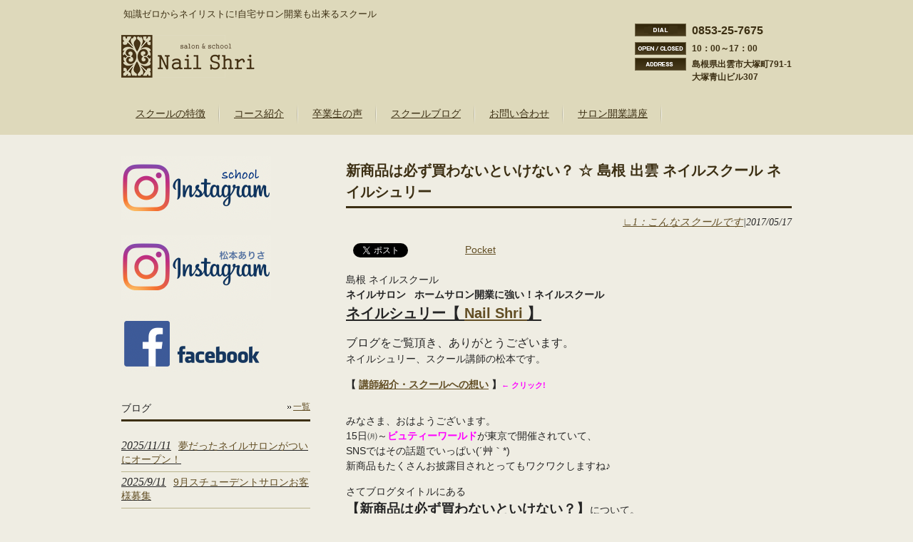

--- FILE ---
content_type: text/html; charset=UTF-8
request_url: https://nailshri.com/blogs/%E6%96%B0%E5%95%86%E5%93%81%E3%81%AF%E5%BF%85%E3%81%9A%E8%B2%B7%E3%82%8F%E3%81%AA%E3%81%84%E3%81%A8%E3%81%84%E3%81%91%E3%81%AA%E3%81%84%EF%BC%9F-%E2%98%86-%E5%B3%B6%E6%A0%B9-%E5%87%BA%E9%9B%B2/
body_size: 17944
content:


<!DOCTYPE html>
<html lang="ja">
<head>
<meta charset="UTF-8">
<meta name="viewport" content="width=device-width, user-scalable=yes, maximum-scale=1.0, minimum-scale=1.0">
<meta name="description" content="新商品は必ず買わないといけない？ ☆ 島根 出雲 ネイルスクール ネイルシュリー - 知識ゼロからネイリストに!自宅サロン開業も出来るスクール">
<title>新商品は必ず買わないといけない？ ☆ 島根 出雲 ネイルスクール ネイルシュリー | 初心者･未経験でもネイリストになれるスクール / ネイルシュリー / 自宅サロン開業･副業･転職 / 島根・出雲・松江</title>
<link rel="profile" href="http://gmpg.org/xfn/11">
<link rel="stylesheet" type="text/css" media="all" href="https://nailshri.com/wp-content/themes/responsive_029/style.css">
<link rel="pingback" href="https://nailshri.com/xmlrpc.php">
<!--[if lt IE 9]>
<script src="https://nailshri.com/wp-content/themes/responsive_029/js/html5.js"></script>
<script src="https://nailshri.com/wp-content/themes/responsive_029/js/css3-mediaqueries.js"></script>
<![endif]-->
<meta name='robots' content='max-image-preview:large' />
<link rel='dns-prefetch' href='//ajax.googleapis.com' />
<link rel='dns-prefetch' href='//www.googletagmanager.com' />
<link rel="alternate" title="oEmbed (JSON)" type="application/json+oembed" href="https://nailshri.com/wp-json/oembed/1.0/embed?url=https%3A%2F%2Fnailshri.com%2Fblogs%2F%25e6%2596%25b0%25e5%2595%2586%25e5%2593%2581%25e3%2581%25af%25e5%25bf%2585%25e3%2581%259a%25e8%25b2%25b7%25e3%2582%258f%25e3%2581%25aa%25e3%2581%2584%25e3%2581%25a8%25e3%2581%2584%25e3%2581%2591%25e3%2581%25aa%25e3%2581%2584%25ef%25bc%259f-%25e2%2598%2586-%25e5%25b3%25b6%25e6%25a0%25b9-%25e5%2587%25ba%25e9%259b%25b2%2F" />
<link rel="alternate" title="oEmbed (XML)" type="text/xml+oembed" href="https://nailshri.com/wp-json/oembed/1.0/embed?url=https%3A%2F%2Fnailshri.com%2Fblogs%2F%25e6%2596%25b0%25e5%2595%2586%25e5%2593%2581%25e3%2581%25af%25e5%25bf%2585%25e3%2581%259a%25e8%25b2%25b7%25e3%2582%258f%25e3%2581%25aa%25e3%2581%2584%25e3%2581%25a8%25e3%2581%2584%25e3%2581%2591%25e3%2581%25aa%25e3%2581%2584%25ef%25bc%259f-%25e2%2598%2586-%25e5%25b3%25b6%25e6%25a0%25b9-%25e5%2587%25ba%25e9%259b%25b2%2F&#038;format=xml" />
<style id='wp-img-auto-sizes-contain-inline-css' type='text/css'>
img:is([sizes=auto i],[sizes^="auto," i]){contain-intrinsic-size:3000px 1500px}
/*# sourceURL=wp-img-auto-sizes-contain-inline-css */
</style>
<style id='wp-emoji-styles-inline-css' type='text/css'>

	img.wp-smiley, img.emoji {
		display: inline !important;
		border: none !important;
		box-shadow: none !important;
		height: 1em !important;
		width: 1em !important;
		margin: 0 0.07em !important;
		vertical-align: -0.1em !important;
		background: none !important;
		padding: 0 !important;
	}
/*# sourceURL=wp-emoji-styles-inline-css */
</style>
<style id='wp-block-library-inline-css' type='text/css'>
:root{--wp-block-synced-color:#7a00df;--wp-block-synced-color--rgb:122,0,223;--wp-bound-block-color:var(--wp-block-synced-color);--wp-editor-canvas-background:#ddd;--wp-admin-theme-color:#007cba;--wp-admin-theme-color--rgb:0,124,186;--wp-admin-theme-color-darker-10:#006ba1;--wp-admin-theme-color-darker-10--rgb:0,107,160.5;--wp-admin-theme-color-darker-20:#005a87;--wp-admin-theme-color-darker-20--rgb:0,90,135;--wp-admin-border-width-focus:2px}@media (min-resolution:192dpi){:root{--wp-admin-border-width-focus:1.5px}}.wp-element-button{cursor:pointer}:root .has-very-light-gray-background-color{background-color:#eee}:root .has-very-dark-gray-background-color{background-color:#313131}:root .has-very-light-gray-color{color:#eee}:root .has-very-dark-gray-color{color:#313131}:root .has-vivid-green-cyan-to-vivid-cyan-blue-gradient-background{background:linear-gradient(135deg,#00d084,#0693e3)}:root .has-purple-crush-gradient-background{background:linear-gradient(135deg,#34e2e4,#4721fb 50%,#ab1dfe)}:root .has-hazy-dawn-gradient-background{background:linear-gradient(135deg,#faaca8,#dad0ec)}:root .has-subdued-olive-gradient-background{background:linear-gradient(135deg,#fafae1,#67a671)}:root .has-atomic-cream-gradient-background{background:linear-gradient(135deg,#fdd79a,#004a59)}:root .has-nightshade-gradient-background{background:linear-gradient(135deg,#330968,#31cdcf)}:root .has-midnight-gradient-background{background:linear-gradient(135deg,#020381,#2874fc)}:root{--wp--preset--font-size--normal:16px;--wp--preset--font-size--huge:42px}.has-regular-font-size{font-size:1em}.has-larger-font-size{font-size:2.625em}.has-normal-font-size{font-size:var(--wp--preset--font-size--normal)}.has-huge-font-size{font-size:var(--wp--preset--font-size--huge)}.has-text-align-center{text-align:center}.has-text-align-left{text-align:left}.has-text-align-right{text-align:right}.has-fit-text{white-space:nowrap!important}#end-resizable-editor-section{display:none}.aligncenter{clear:both}.items-justified-left{justify-content:flex-start}.items-justified-center{justify-content:center}.items-justified-right{justify-content:flex-end}.items-justified-space-between{justify-content:space-between}.screen-reader-text{border:0;clip-path:inset(50%);height:1px;margin:-1px;overflow:hidden;padding:0;position:absolute;width:1px;word-wrap:normal!important}.screen-reader-text:focus{background-color:#ddd;clip-path:none;color:#444;display:block;font-size:1em;height:auto;left:5px;line-height:normal;padding:15px 23px 14px;text-decoration:none;top:5px;width:auto;z-index:100000}html :where(.has-border-color){border-style:solid}html :where([style*=border-top-color]){border-top-style:solid}html :where([style*=border-right-color]){border-right-style:solid}html :where([style*=border-bottom-color]){border-bottom-style:solid}html :where([style*=border-left-color]){border-left-style:solid}html :where([style*=border-width]){border-style:solid}html :where([style*=border-top-width]){border-top-style:solid}html :where([style*=border-right-width]){border-right-style:solid}html :where([style*=border-bottom-width]){border-bottom-style:solid}html :where([style*=border-left-width]){border-left-style:solid}html :where(img[class*=wp-image-]){height:auto;max-width:100%}:where(figure){margin:0 0 1em}html :where(.is-position-sticky){--wp-admin--admin-bar--position-offset:var(--wp-admin--admin-bar--height,0px)}@media screen and (max-width:600px){html :where(.is-position-sticky){--wp-admin--admin-bar--position-offset:0px}}

/*# sourceURL=wp-block-library-inline-css */
</style><style id='global-styles-inline-css' type='text/css'>
:root{--wp--preset--aspect-ratio--square: 1;--wp--preset--aspect-ratio--4-3: 4/3;--wp--preset--aspect-ratio--3-4: 3/4;--wp--preset--aspect-ratio--3-2: 3/2;--wp--preset--aspect-ratio--2-3: 2/3;--wp--preset--aspect-ratio--16-9: 16/9;--wp--preset--aspect-ratio--9-16: 9/16;--wp--preset--color--black: #000000;--wp--preset--color--cyan-bluish-gray: #abb8c3;--wp--preset--color--white: #ffffff;--wp--preset--color--pale-pink: #f78da7;--wp--preset--color--vivid-red: #cf2e2e;--wp--preset--color--luminous-vivid-orange: #ff6900;--wp--preset--color--luminous-vivid-amber: #fcb900;--wp--preset--color--light-green-cyan: #7bdcb5;--wp--preset--color--vivid-green-cyan: #00d084;--wp--preset--color--pale-cyan-blue: #8ed1fc;--wp--preset--color--vivid-cyan-blue: #0693e3;--wp--preset--color--vivid-purple: #9b51e0;--wp--preset--gradient--vivid-cyan-blue-to-vivid-purple: linear-gradient(135deg,rgb(6,147,227) 0%,rgb(155,81,224) 100%);--wp--preset--gradient--light-green-cyan-to-vivid-green-cyan: linear-gradient(135deg,rgb(122,220,180) 0%,rgb(0,208,130) 100%);--wp--preset--gradient--luminous-vivid-amber-to-luminous-vivid-orange: linear-gradient(135deg,rgb(252,185,0) 0%,rgb(255,105,0) 100%);--wp--preset--gradient--luminous-vivid-orange-to-vivid-red: linear-gradient(135deg,rgb(255,105,0) 0%,rgb(207,46,46) 100%);--wp--preset--gradient--very-light-gray-to-cyan-bluish-gray: linear-gradient(135deg,rgb(238,238,238) 0%,rgb(169,184,195) 100%);--wp--preset--gradient--cool-to-warm-spectrum: linear-gradient(135deg,rgb(74,234,220) 0%,rgb(151,120,209) 20%,rgb(207,42,186) 40%,rgb(238,44,130) 60%,rgb(251,105,98) 80%,rgb(254,248,76) 100%);--wp--preset--gradient--blush-light-purple: linear-gradient(135deg,rgb(255,206,236) 0%,rgb(152,150,240) 100%);--wp--preset--gradient--blush-bordeaux: linear-gradient(135deg,rgb(254,205,165) 0%,rgb(254,45,45) 50%,rgb(107,0,62) 100%);--wp--preset--gradient--luminous-dusk: linear-gradient(135deg,rgb(255,203,112) 0%,rgb(199,81,192) 50%,rgb(65,88,208) 100%);--wp--preset--gradient--pale-ocean: linear-gradient(135deg,rgb(255,245,203) 0%,rgb(182,227,212) 50%,rgb(51,167,181) 100%);--wp--preset--gradient--electric-grass: linear-gradient(135deg,rgb(202,248,128) 0%,rgb(113,206,126) 100%);--wp--preset--gradient--midnight: linear-gradient(135deg,rgb(2,3,129) 0%,rgb(40,116,252) 100%);--wp--preset--font-size--small: 13px;--wp--preset--font-size--medium: 20px;--wp--preset--font-size--large: 36px;--wp--preset--font-size--x-large: 42px;--wp--preset--spacing--20: 0.44rem;--wp--preset--spacing--30: 0.67rem;--wp--preset--spacing--40: 1rem;--wp--preset--spacing--50: 1.5rem;--wp--preset--spacing--60: 2.25rem;--wp--preset--spacing--70: 3.38rem;--wp--preset--spacing--80: 5.06rem;--wp--preset--shadow--natural: 6px 6px 9px rgba(0, 0, 0, 0.2);--wp--preset--shadow--deep: 12px 12px 50px rgba(0, 0, 0, 0.4);--wp--preset--shadow--sharp: 6px 6px 0px rgba(0, 0, 0, 0.2);--wp--preset--shadow--outlined: 6px 6px 0px -3px rgb(255, 255, 255), 6px 6px rgb(0, 0, 0);--wp--preset--shadow--crisp: 6px 6px 0px rgb(0, 0, 0);}:where(.is-layout-flex){gap: 0.5em;}:where(.is-layout-grid){gap: 0.5em;}body .is-layout-flex{display: flex;}.is-layout-flex{flex-wrap: wrap;align-items: center;}.is-layout-flex > :is(*, div){margin: 0;}body .is-layout-grid{display: grid;}.is-layout-grid > :is(*, div){margin: 0;}:where(.wp-block-columns.is-layout-flex){gap: 2em;}:where(.wp-block-columns.is-layout-grid){gap: 2em;}:where(.wp-block-post-template.is-layout-flex){gap: 1.25em;}:where(.wp-block-post-template.is-layout-grid){gap: 1.25em;}.has-black-color{color: var(--wp--preset--color--black) !important;}.has-cyan-bluish-gray-color{color: var(--wp--preset--color--cyan-bluish-gray) !important;}.has-white-color{color: var(--wp--preset--color--white) !important;}.has-pale-pink-color{color: var(--wp--preset--color--pale-pink) !important;}.has-vivid-red-color{color: var(--wp--preset--color--vivid-red) !important;}.has-luminous-vivid-orange-color{color: var(--wp--preset--color--luminous-vivid-orange) !important;}.has-luminous-vivid-amber-color{color: var(--wp--preset--color--luminous-vivid-amber) !important;}.has-light-green-cyan-color{color: var(--wp--preset--color--light-green-cyan) !important;}.has-vivid-green-cyan-color{color: var(--wp--preset--color--vivid-green-cyan) !important;}.has-pale-cyan-blue-color{color: var(--wp--preset--color--pale-cyan-blue) !important;}.has-vivid-cyan-blue-color{color: var(--wp--preset--color--vivid-cyan-blue) !important;}.has-vivid-purple-color{color: var(--wp--preset--color--vivid-purple) !important;}.has-black-background-color{background-color: var(--wp--preset--color--black) !important;}.has-cyan-bluish-gray-background-color{background-color: var(--wp--preset--color--cyan-bluish-gray) !important;}.has-white-background-color{background-color: var(--wp--preset--color--white) !important;}.has-pale-pink-background-color{background-color: var(--wp--preset--color--pale-pink) !important;}.has-vivid-red-background-color{background-color: var(--wp--preset--color--vivid-red) !important;}.has-luminous-vivid-orange-background-color{background-color: var(--wp--preset--color--luminous-vivid-orange) !important;}.has-luminous-vivid-amber-background-color{background-color: var(--wp--preset--color--luminous-vivid-amber) !important;}.has-light-green-cyan-background-color{background-color: var(--wp--preset--color--light-green-cyan) !important;}.has-vivid-green-cyan-background-color{background-color: var(--wp--preset--color--vivid-green-cyan) !important;}.has-pale-cyan-blue-background-color{background-color: var(--wp--preset--color--pale-cyan-blue) !important;}.has-vivid-cyan-blue-background-color{background-color: var(--wp--preset--color--vivid-cyan-blue) !important;}.has-vivid-purple-background-color{background-color: var(--wp--preset--color--vivid-purple) !important;}.has-black-border-color{border-color: var(--wp--preset--color--black) !important;}.has-cyan-bluish-gray-border-color{border-color: var(--wp--preset--color--cyan-bluish-gray) !important;}.has-white-border-color{border-color: var(--wp--preset--color--white) !important;}.has-pale-pink-border-color{border-color: var(--wp--preset--color--pale-pink) !important;}.has-vivid-red-border-color{border-color: var(--wp--preset--color--vivid-red) !important;}.has-luminous-vivid-orange-border-color{border-color: var(--wp--preset--color--luminous-vivid-orange) !important;}.has-luminous-vivid-amber-border-color{border-color: var(--wp--preset--color--luminous-vivid-amber) !important;}.has-light-green-cyan-border-color{border-color: var(--wp--preset--color--light-green-cyan) !important;}.has-vivid-green-cyan-border-color{border-color: var(--wp--preset--color--vivid-green-cyan) !important;}.has-pale-cyan-blue-border-color{border-color: var(--wp--preset--color--pale-cyan-blue) !important;}.has-vivid-cyan-blue-border-color{border-color: var(--wp--preset--color--vivid-cyan-blue) !important;}.has-vivid-purple-border-color{border-color: var(--wp--preset--color--vivid-purple) !important;}.has-vivid-cyan-blue-to-vivid-purple-gradient-background{background: var(--wp--preset--gradient--vivid-cyan-blue-to-vivid-purple) !important;}.has-light-green-cyan-to-vivid-green-cyan-gradient-background{background: var(--wp--preset--gradient--light-green-cyan-to-vivid-green-cyan) !important;}.has-luminous-vivid-amber-to-luminous-vivid-orange-gradient-background{background: var(--wp--preset--gradient--luminous-vivid-amber-to-luminous-vivid-orange) !important;}.has-luminous-vivid-orange-to-vivid-red-gradient-background{background: var(--wp--preset--gradient--luminous-vivid-orange-to-vivid-red) !important;}.has-very-light-gray-to-cyan-bluish-gray-gradient-background{background: var(--wp--preset--gradient--very-light-gray-to-cyan-bluish-gray) !important;}.has-cool-to-warm-spectrum-gradient-background{background: var(--wp--preset--gradient--cool-to-warm-spectrum) !important;}.has-blush-light-purple-gradient-background{background: var(--wp--preset--gradient--blush-light-purple) !important;}.has-blush-bordeaux-gradient-background{background: var(--wp--preset--gradient--blush-bordeaux) !important;}.has-luminous-dusk-gradient-background{background: var(--wp--preset--gradient--luminous-dusk) !important;}.has-pale-ocean-gradient-background{background: var(--wp--preset--gradient--pale-ocean) !important;}.has-electric-grass-gradient-background{background: var(--wp--preset--gradient--electric-grass) !important;}.has-midnight-gradient-background{background: var(--wp--preset--gradient--midnight) !important;}.has-small-font-size{font-size: var(--wp--preset--font-size--small) !important;}.has-medium-font-size{font-size: var(--wp--preset--font-size--medium) !important;}.has-large-font-size{font-size: var(--wp--preset--font-size--large) !important;}.has-x-large-font-size{font-size: var(--wp--preset--font-size--x-large) !important;}
/*# sourceURL=global-styles-inline-css */
</style>

<style id='classic-theme-styles-inline-css' type='text/css'>
/*! This file is auto-generated */
.wp-block-button__link{color:#fff;background-color:#32373c;border-radius:9999px;box-shadow:none;text-decoration:none;padding:calc(.667em + 2px) calc(1.333em + 2px);font-size:1.125em}.wp-block-file__button{background:#32373c;color:#fff;text-decoration:none}
/*# sourceURL=/wp-includes/css/classic-themes.min.css */
</style>
<link rel='stylesheet' id='font-awesome-css' href='https://nailshri.com/wp-content/plugins/arconix-shortcodes/includes/css/font-awesome.min.css?ver=4.6.3' type='text/css' media='all' />
<link rel='stylesheet' id='arconix-shortcodes-css' href='https://nailshri.com/wp-content/plugins/arconix-shortcodes/includes/css/arconix-shortcodes.min.css?ver=2.1.18' type='text/css' media='all' />
<link rel='stylesheet' id='rss-antenna-style-css' href='https://nailshri.com/wp-content/plugins/rss-antenna/rss-antenna.css?ver=2.2.0' type='text/css' media='all' />
<link rel='stylesheet' id='wp-members-css' href='https://nailshri.com/wp-content/plugins/wp-members/assets/css/forms/generic-no-float.min.css?ver=3.5.5.1' type='text/css' media='all' />
<link rel='stylesheet' id='fancybox-css' href='https://nailshri.com/wp-content/plugins/easy-fancybox/fancybox/1.5.4/jquery.fancybox.min.css?ver=6.9' type='text/css' media='screen' />
<script type="text/javascript" src="//ajax.googleapis.com/ajax/libs/jquery/1.11.1/jquery.min.js?ver=1.11.1" id="jquery-js"></script>

<!-- Site Kit によって追加された Google タグ（gtag.js）スニペット -->
<!-- Google アナリティクス スニペット (Site Kit が追加) -->
<script type="text/javascript" src="https://www.googletagmanager.com/gtag/js?id=GT-NMLF3MM" id="google_gtagjs-js" async></script>
<script type="text/javascript" id="google_gtagjs-js-after">
/* <![CDATA[ */
window.dataLayer = window.dataLayer || [];function gtag(){dataLayer.push(arguments);}
gtag("set","linker",{"domains":["nailshri.com"]});
gtag("js", new Date());
gtag("set", "developer_id.dZTNiMT", true);
gtag("config", "GT-NMLF3MM", {"googlesitekit_post_type":"blogs"});
 window._googlesitekit = window._googlesitekit || {}; window._googlesitekit.throttledEvents = []; window._googlesitekit.gtagEvent = (name, data) => { var key = JSON.stringify( { name, data } ); if ( !! window._googlesitekit.throttledEvents[ key ] ) { return; } window._googlesitekit.throttledEvents[ key ] = true; setTimeout( () => { delete window._googlesitekit.throttledEvents[ key ]; }, 5 ); gtag( "event", name, { ...data, event_source: "site-kit" } ); }; 
//# sourceURL=google_gtagjs-js-after
/* ]]> */
</script>
<link rel="https://api.w.org/" href="https://nailshri.com/wp-json/" /><link rel="EditURI" type="application/rsd+xml" title="RSD" href="https://nailshri.com/xmlrpc.php?rsd" />
<link rel="canonical" href="https://nailshri.com/blogs/%e6%96%b0%e5%95%86%e5%93%81%e3%81%af%e5%bf%85%e3%81%9a%e8%b2%b7%e3%82%8f%e3%81%aa%e3%81%84%e3%81%a8%e3%81%84%e3%81%91%e3%81%aa%e3%81%84%ef%bc%9f-%e2%98%86-%e5%b3%b6%e6%a0%b9-%e5%87%ba%e9%9b%b2/" />
<link rel='shortlink' href='https://nailshri.com/?p=2852' />
<style type="text/css">* Custom css for Access Category Password form */
		.acpwd-container {
		
		}
		
		.acpwd-added-excerpt {
		}
		
		.acpwd-info-message {
		
		}
		
		.acpwd-form {
		
		}
		.acpwd-pass {
		
		}
		
		.acpwd-submit {
		
		}
		
		.acpwd-error-message {
			color: darkred;
		}</style><meta name="generator" content="Site Kit by Google 1.170.0" /><script>
jQuery(document).ready(function($) {
    $('a.rsswidget').click(function() {
        window.open($(this).attr('href'));
        return false;
    });
});
</script>

<!-- Site Kit が追加した Google AdSense メタタグ -->
<meta name="google-adsense-platform-account" content="ca-host-pub-2644536267352236">
<meta name="google-adsense-platform-domain" content="sitekit.withgoogle.com">
<!-- Site Kit が追加した End Google AdSense メタタグ -->
<style>.simplemap img{max-width:none !important;padding:0 !important;margin:0 !important;}.staticmap,.staticmap img{max-width:100% !important;height:auto !important;}.simplemap .simplemap-content{display:none;}</style>
<script>var google_map_api_key = "AIzaSyBHKk04RTJQHr-m3zzzxGPa2kyi5sdmx4E";</script>
<!-- BEGIN: WP Social Bookmarking Light HEAD --><script>
    (function (d, s, id) {
        var js, fjs = d.getElementsByTagName(s)[0];
        if (d.getElementById(id)) return;
        js = d.createElement(s);
        js.id = id;
        js.src = "//connect.facebook.net/ja_JP/sdk.js#xfbml=1&version=v2.7";
        fjs.parentNode.insertBefore(js, fjs);
    }(document, 'script', 'facebook-jssdk'));
</script>
<style type="text/css">.wp_social_bookmarking_light{
    border: 0 !important;
    padding: 10px 0 20px 0 !important;
    margin: 0 !important;
}
.wp_social_bookmarking_light div{
    float: left !important;
    border: 0 !important;
    padding: 0 !important;
    margin: 0 5px 0px 0 !important;
    min-height: 30px !important;
    line-height: 18px !important;
    text-indent: 0 !important;
}
.wp_social_bookmarking_light img{
    border: 0 !important;
    padding: 0;
    margin: 0;
    vertical-align: top !important;
}
.wp_social_bookmarking_light_clear{
    clear: both !important;
}
#fb-root{
    display: none;
}
.wsbl_twitter{
    width: 100px;
}
.wsbl_facebook_like iframe{
    max-width: none !important;
}
.wsbl_pinterest a{
    border: 0px !important;
}
</style>
<!-- END: WP Social Bookmarking Light HEAD -->
<link rel="icon" href="https://nailshri.com/wp-content/uploads/2022/06/cropped-F9F5530A-B776-4066-91ED-310B0C78D22D-32x32.png" sizes="32x32" />
<link rel="icon" href="https://nailshri.com/wp-content/uploads/2022/06/cropped-F9F5530A-B776-4066-91ED-310B0C78D22D-192x192.png" sizes="192x192" />
<link rel="apple-touch-icon" href="https://nailshri.com/wp-content/uploads/2022/06/cropped-F9F5530A-B776-4066-91ED-310B0C78D22D-180x180.png" />
<meta name="msapplication-TileImage" content="https://nailshri.com/wp-content/uploads/2022/06/cropped-F9F5530A-B776-4066-91ED-310B0C78D22D-270x270.png" />
<script src="https://nailshri.com/wp-content/themes/responsive_029/js/script.js"></script>
<script src="https://nailshri.com/wp-content/themes/responsive_029/js/tracker_ga-3.3.min.js" charset="UTF-8"></script>
</head>
<body>
<div id="fb-root"></div>
<script>(function(d, s, id) {
  var js, fjs = d.getElementsByTagName(s)[0];
  if (d.getElementById(id)) return;
  js = d.createElement(s); js.id = id;
  js.src = "//connect.facebook.net/ja_JP/sdk.js#xfbml=1&version=v2.5";
  fjs.parentNode.insertBefore(js, fjs);
}(document, 'script', 'facebook-jssdk'));</script>
<header id="header" role="banner">
	<div class="inner">
		<hgroup>
			<h1>知識ゼロからネイリストに!自宅サロン開業も出来るスクール</h1>
      <h2><a href="https://nailshri.com/" title="初心者･未経験でもネイリストになれるスクール / ネイルシュリー / 自宅サロン開業･副業･転職 / 島根・出雲・松江" rel="home"><img src="/wp-content/uploads/2015/02/logo.gif" alt="初心者･未経験でもネイリストになれるスクール / ネイルシュリー / 自宅サロン開業･副業･転職 / 島根・出雲・松江"></a></h2>
    </hgroup>
    <div id="headerInfo">
<p class="tel">0853-25-7675</p>
<p class="openTime">10：00～17：00</p>
<p class="address">島根県出雲市大塚町791-1<br />
大塚青山ビル307</p>
</div>
	</div>
</header>

  <nav id="mainNav">
    <div class="inner">
    <a class="menu" id="menu"><span>MENU</span></a>
		<div class="panel">   
    <ul><li id="menu-item-2893" class="menu-item menu-item-type-post_type menu-item-object-page menu-item-2893"><a href="https://nailshri.com/feature/"><span>スクールの特徴</span></a></li>
<li id="menu-item-2894" class="menu-item menu-item-type-post_type menu-item-object-page menu-item-2894"><a href="https://nailshri.com/course/"><span>コース紹介</span></a></li>
<li id="menu-item-2895" class="menu-item menu-item-type-post_type menu-item-object-page menu-item-2895"><a href="https://nailshri.com/%e5%8d%92%e6%a5%ad%e7%94%9f%e3%81%ae%e5%a3%b0/"><span>卒業生の声</span></a></li>
<li id="menu-item-2896" class="menu-item menu-item-type-post_type_archive menu-item-object-blogs menu-item-2896"><a href="https://nailshri.com/blogs/" title="対面スクールブログ"><span>スクールブログ</span></a></li>
<li id="menu-item-2897" class="menu-item menu-item-type-post_type menu-item-object-page menu-item-2897"><a href="https://nailshri.com/contact/"><span>お問い合わせ</span></a></li>
<li id="menu-item-10660" class="menu-item menu-item-type-post_type menu-item-object-page menu-item-10660"><a href="https://nailshri.com/%e9%96%8b%e6%a5%adknow-how%e8%b3%87%e6%96%99%e5%ae%a4/"><span>サロン開業講座</span></a></li>
</ul>   
    </div>
    </div>
  </nav><div id="wrapper">

<div id="content">
<section>
		<article id="post-2852" class="content">
	  <header>  	
      <h2 class="title first"><span>新商品は必ず買わないといけない？ ☆ 島根 出雲 ネイルスクール ネイルシュリー</span></h2>   
      <p class="dateLabel"><a href="https://nailshri.com/blogs/bcats/nailschool/school/" rel="tag">∟1：こんなスクールです</a>|<time datetime="2017-05-17">2017/05/17</time>  
    </header>
    <div class="post">
		<div class='wp_social_bookmarking_light'>        <div class="wsbl_facebook_like"><div id="fb-root"></div><fb:like href="https://nailshri.com/blogs/%e6%96%b0%e5%95%86%e5%93%81%e3%81%af%e5%bf%85%e3%81%9a%e8%b2%b7%e3%82%8f%e3%81%aa%e3%81%84%e3%81%a8%e3%81%84%e3%81%91%e3%81%aa%e3%81%84%ef%bc%9f-%e2%98%86-%e5%b3%b6%e6%a0%b9-%e5%87%ba%e9%9b%b2/" layout="button_count" action="like" width="100" share="false" show_faces="false" ></fb:like></div>        <div class="wsbl_google_plus_one"><g:plusone size="medium" annotation="none" href="https://nailshri.com/blogs/%e6%96%b0%e5%95%86%e5%93%81%e3%81%af%e5%bf%85%e3%81%9a%e8%b2%b7%e3%82%8f%e3%81%aa%e3%81%84%e3%81%a8%e3%81%84%e3%81%91%e3%81%aa%e3%81%84%ef%bc%9f-%e2%98%86-%e5%b3%b6%e6%a0%b9-%e5%87%ba%e9%9b%b2/" ></g:plusone></div>        <div class="wsbl_twitter"><a href="https://twitter.com/share" class="twitter-share-button" data-url="https://nailshri.com/blogs/%e6%96%b0%e5%95%86%e5%93%81%e3%81%af%e5%bf%85%e3%81%9a%e8%b2%b7%e3%82%8f%e3%81%aa%e3%81%84%e3%81%a8%e3%81%84%e3%81%91%e3%81%aa%e3%81%84%ef%bc%9f-%e2%98%86-%e5%b3%b6%e6%a0%b9-%e5%87%ba%e9%9b%b2/" data-text="新商品は必ず買わないといけない？ ☆ 島根 出雲 ネイルスクール ネイルシュリー">Tweet</a></div>        <div class="wsbl_hatena_button"><a href="//b.hatena.ne.jp/entry/https://nailshri.com/blogs/%e6%96%b0%e5%95%86%e5%93%81%e3%81%af%e5%bf%85%e3%81%9a%e8%b2%b7%e3%82%8f%e3%81%aa%e3%81%84%e3%81%a8%e3%81%84%e3%81%91%e3%81%aa%e3%81%84%ef%bc%9f-%e2%98%86-%e5%b3%b6%e6%a0%b9-%e5%87%ba%e9%9b%b2/" class="hatena-bookmark-button" data-hatena-bookmark-title="新商品は必ず買わないといけない？ ☆ 島根 出雲 ネイルスクール ネイルシュリー" data-hatena-bookmark-layout="simple-balloon" title="このエントリーをはてなブックマークに追加"> <img decoding="async" src="//b.hatena.ne.jp/images/entry-button/button-only@2x.png" alt="このエントリーをはてなブックマークに追加" width="20" height="20" style="border: none;" /></a><script type="text/javascript" src="//b.hatena.ne.jp/js/bookmark_button.js" charset="utf-8" async="async"></script></div>        <div class="wsbl_pocket"><a href="https://getpocket.com/save" class="pocket-btn" data-lang="en" data-save-url="https://nailshri.com/blogs/%e6%96%b0%e5%95%86%e5%93%81%e3%81%af%e5%bf%85%e3%81%9a%e8%b2%b7%e3%82%8f%e3%81%aa%e3%81%84%e3%81%a8%e3%81%84%e3%81%91%e3%81%aa%e3%81%84%ef%bc%9f-%e2%98%86-%e5%b3%b6%e6%a0%b9-%e5%87%ba%e9%9b%b2/" data-pocket-count="none" data-pocket-align="left" >Pocket</a><script type="text/javascript">!function(d,i){if(!d.getElementById(i)){var j=d.createElement("script");j.id=i;j.src="https://widgets.getpocket.com/v1/j/btn.js?v=1";var w=d.getElementById(i);d.body.appendChild(j);}}(document,"pocket-btn-js");</script></div></div>
<br class='wp_social_bookmarking_light_clear' />
<p>島根 ネイルスクール<br />
 <span style="font-weight: bold;">ネイルサロン   ホームサロン開業に強い！</span><span style="font-weight: bold;">ネイルスクール</span><br />
 <span style="font-weight: bold;"><span style="font-size: 1.4em;"><u>ネイルシュリー【 <a href="https://nailshri.com/">Nail Shri </a>】</u></span></span></p>
<p style="text-align: left;"><span style="font-size: 12pt;">ブログをご覧頂き、ありがとうございます。<br />
 </span>ネイルシュリー、スクール講師の松本です。</p>
<p> <strong>【 <a href="https://nailshri.com/blogs/%E8%AC%9B%E5%B8%AB%E7%B4%B9%E4%BB%8B%E3%81%A8%E3%82%B9%E3%82%AF%E3%83%BC%E3%83%AB%E3%81%B8%E3%81%AE%E6%83%B3%E3%81%84-%E2%98%86-%E5%B3%B6%E6%A0%B9-%E3%83%8D%E3%82%A4%E3%83%AB%E3%82%B9%E3%82%AF/">講師紹介・スクールへの想い</a> 】<span style="font-size: 8pt; color: #ff00ff;">← クリック!</span></strong></p>
<p style="text-align: left;">
<p>みなさま、おはようございます。<br />
 15日㈪～<span style="color: #ff00ff;"><strong>ビュティーワールド</strong></span>が東京で開催されていて、<br />
 SNSではその話題でいっぱい(´艸｀*)<br />
 新商品もたくさんお披露目されとってもワクワクしますね♪</p>
<p> さてブログタイトルにある<br />
 <span style="font-size: 14pt;"><strong>【新商品は必ず買わないといけない？】</strong></span>について。</p>
<p><strong>トレンド</strong>のものや、<strong>使いやすく改善されたもの</strong>など、<br />
 様々な商品が<span style="color: #ff00ff;"><strong>早いサイクル</strong></span>で<br />
 どんどん発売されていきますよね。<br />
 目にすると、<strong><span style="color: #ff00ff;">すぐ欲しくなっちゃいます</span></strong>（笑）</p>
<p> 生徒さんや、卒業生さんから、良くある質問！<br />
 <span style="font-size: 14pt;"><strong>『新しく出たら買った方がいいですか？』</strong></span><br />
 答えは・・・<br />
 <span style="font-size: 14pt;"><strong>『必要と思えば買えばいい！』</strong></span></p>
<p> 私が、一番最初に働いたネイルサロンでの話です。<br />
 このサロンのオーナーはネイリストではない男性。<br />
 ネイルサロン以外にも事業をしていて、<br />
 <span style="color: #0000ff;"><strong>売上にとってもシビアな</strong></span>方‼<br />
 <img fetchpriority="high" decoding="async" class="alignnone size-medium wp-image-2854" src="https://nailshri.com/wp-content/uploads/2017/05/437c5d06bf4b15314fb0d8e69f1c7b81_s-300x225.jpg" alt="" width="300" height="225" srcset="https://nailshri.com/wp-content/uploads/2017/05/437c5d06bf4b15314fb0d8e69f1c7b81_s-300x225.jpg 300w, https://nailshri.com/wp-content/uploads/2017/05/437c5d06bf4b15314fb0d8e69f1c7b81_s-120x90.jpg 120w, https://nailshri.com/wp-content/uploads/2017/05/437c5d06bf4b15314fb0d8e69f1c7b81_s-625x469.jpg 625w, https://nailshri.com/wp-content/uploads/2017/05/437c5d06bf4b15314fb0d8e69f1c7b81_s-133x100.jpg 133w, https://nailshri.com/wp-content/uploads/2017/05/437c5d06bf4b15314fb0d8e69f1c7b81_s.jpg 640w" sizes="(max-width: 300px) 100vw, 300px" /></p>
<p> 私が働いていたころはまだ立ち上げたばかりの<br />
 小規模のネイルサロン。<br />
 売り上げもそんなに安定してなかったからか、<br />
 新商品なんてなかなすぐには買ってもらえませんでした。</p>
<p> そんなオーナーを・・・<br />
 <strong>ネイリストじゃないから、分からないんだ！</strong><br />
 <strong>ケチだな～</strong>（笑）っと思っていました。<br />
 <span style="font-size: 10pt; color: #0000ff;">（↑失礼な話ですね。反省・・・）</span></p>
<p> ある時、オーナーの本当の考え知る機会がありました。</p>
<p> <strong>商品購入は簡単だけど、</strong><br />
 <strong>それが本当に必要か見極めれている？。</strong><br />
 <strong>代用出来る事はないか？</strong><br />
 <span style="color: #ff0000;"><strong>プロのネイリストなら、無い中でも知恵を絞って接客出来るだろう！</strong></span><br />
 <strong>何でも、最初からあるわけではないでしょ。</strong><br />
 <strong>欲しがる割には、</strong><br />
 <strong>生理整頓が出来ていない=商売道具を大事にしない</strong><br />
 <strong>=新商品なんて買う価値ない‼</strong></p>
<p> これを聞いた時、確かにそうだなと思いました。<br />
 私が、<span style="color: #ff00ff;"><strong>提案力をとても大切に思った</strong></span>のは<br />
 ここからかもしれません。</p>
<p> この商品が出来ないと、このアート出来ない！<br />
 ってものも確かにあります！<br />
 ですが、欲しいでけ興味だけで、<br />
 買ってばかりいると大変な事になりますよね。<br />
 小さなサロン・自宅サロンなら、なおさらです。</p>
<p> 経営するには、サロンのお客様カラーに合うものかもか、<br />
 今の自分に本当に必要か積極的に考えなくてはいけない事です。</p>
<p>
 だから、生徒さんにこの商品買った方がいいか聞かれた時・・・<br />
 まずは、<strong>どんな意図でその商品が必要か</strong>、必ず聞きます。<br />
 内容によって、<br />
 <span style="color: #ff00ff;"><strong>代用出来る事があれば、その方法をご紹介</strong></span>させて頂きますし、<br />
 <strong>購入した方が良ければ購入を勧めます</strong>。</p>
<p>
 でも<span style="color: #ff0000;"><strong>お金に余裕があれば何でも</strong></span><br />
 <span style="color: #ff0000;"><strong>使ってみるのが一番いいと思います</strong></span>。</p>
<p> まずは迷わず何でも購入出来る様に、<br />
 <span style="font-size: 14pt; color: #ff00ff;"><strong>稼げるネイリスト！</strong></span><br />
 <span style="font-size: 14pt; color: #ff00ff;"><strong>お金をもらって恥ずかしくないネイリスト！</strong></span><br />
 になっていく事が大切ですね！。</p>
<p>
 ここで、自分のネイルを変えたのでご紹介です。<br />
 <img decoding="async" class="alignnone wp-image-2850 size-medium" src="https://nailshri.com/wp-content/uploads/2017/05/CYMERA_20170516_224346-300x300.jpg" alt="" width="300" height="300" srcset="https://nailshri.com/wp-content/uploads/2017/05/CYMERA_20170516_224346-300x300.jpg 300w, https://nailshri.com/wp-content/uploads/2017/05/CYMERA_20170516_224346-90x90.jpg 90w, https://nailshri.com/wp-content/uploads/2017/05/CYMERA_20170516_224346-768x768.jpg 768w, https://nailshri.com/wp-content/uploads/2017/05/CYMERA_20170516_224346-625x625.jpg 625w, https://nailshri.com/wp-content/uploads/2017/05/CYMERA_20170516_224346-100x100.jpg 100w, https://nailshri.com/wp-content/uploads/2017/05/CYMERA_20170516_224346.jpg 1314w" sizes="(max-width: 300px) 100vw, 300px" /><br />
 エースジェルのナイトグロウシリーズを使って。<br />
 ベースカラーはella#047　シアー感が可愛いお色味</p>
<p> 暗くなると・・・<br />
 <img loading="lazy" decoding="async" class="alignnone size-medium wp-image-2851" src="https://nailshri.com/wp-content/uploads/2017/05/IMG_20170516_224036_779-300x300.jpg" alt="" width="300" height="300" srcset="https://nailshri.com/wp-content/uploads/2017/05/IMG_20170516_224036_779-300x300.jpg 300w, https://nailshri.com/wp-content/uploads/2017/05/IMG_20170516_224036_779-90x90.jpg 90w, https://nailshri.com/wp-content/uploads/2017/05/IMG_20170516_224036_779-768x768.jpg 768w, https://nailshri.com/wp-content/uploads/2017/05/IMG_20170516_224036_779-625x625.jpg 625w, https://nailshri.com/wp-content/uploads/2017/05/IMG_20170516_224036_779-100x100.jpg 100w, https://nailshri.com/wp-content/uploads/2017/05/IMG_20170516_224036_779.jpg 1297w" sizes="auto, (max-width: 300px) 100vw, 300px" /><br />
 写真がなかなか、うまく撮れず見にくいです・・・</p>
<p style="text-align: left;">この暗闇で光る感じ！子供も大喜び！<br />
 最初の夜は、何度も電気を消せとせがまれました（笑）</p>
<p style="text-align: left;"> </p>
<div style="border: 1px dashed #897858; padding: 15px;">
<p style="text-align: center;"><span style="font-weight: bold;"><span style="font-size: 1.4em;">【 ネイルシュリー 】 </span>は、<br />
 </span><span style="font-weight: bold;">こんな方のためのスクールです!!</span></p>
<p><img loading="lazy" decoding="async" draggable="false" src="http://emoji.ameba.jp/img/user/cy/cyber-systems/261729.gif" alt="チェック" width="16" height="16" /> ネイリストになって人生を変えたい方！<br />
 <img loading="lazy" decoding="async" draggable="false" src="http://emoji.ameba.jp/img/user/cy/cyber-systems/261729.gif" alt="チェック" width="16" height="16" /> スクール卒業後すぐ活躍出来るネイリストになりたい方！<br />
 <img loading="lazy" decoding="async" draggable="false" src="http://emoji.ameba.jp/img/user/cy/cyber-systems/261729.gif" alt="チェック" width="16" height="16" /> ネイルを通して、お客様はもちろん自分も幸せになりたい方！<br />
 <img loading="lazy" decoding="async" draggable="false" src="http://emoji.ameba.jp/img/user/cy/cyber-systems/261729.gif" alt="チェック" width="16" height="16" /> 仕事とプライベートの時間を自分で管理したい方！<br />
 <img loading="lazy" decoding="async" draggable="false" src="http://emoji.ameba.jp/img/user/cy/cyber-systems/261729.gif" alt="チェック" width="16" height="16" /> 講師が親身になってくれるスクールがいい方！<br />
 <img loading="lazy" decoding="async" draggable="false" src="http://emoji.ameba.jp/img/user/cy/cyber-systems/261729.gif" alt="チェック" width="16" height="16" /> 個々のペースで学べるスクールがいい方！<br />
 <img loading="lazy" decoding="async" draggable="false" src="http://emoji.ameba.jp/img/user/cy/cyber-systems/261729.gif" alt="チェック" width="16" height="16" /> 少人数制で目の行き届いた指導が受けれるスクールがいい方！<br />
 <img loading="lazy" decoding="async" draggable="false" src="http://emoji.ameba.jp/img/user/cy/cyber-systems/261729.gif" alt="チェック" width="16" height="16" /> 検定試験取得に強いスクールがいい方！<br />
 <img loading="lazy" decoding="async" draggable="false" src="http://emoji.ameba.jp/img/user/cy/cyber-systems/261729.gif" alt="チェック" width="16" height="16" /> サロン開業・独立するため、教えてサポートしてくれるスクールがいい方！</p>
<p>１つでも当てはまる方、お待ちしております！</p>
</div>
<p style="text-align: center;"> </p>
<div style="border: 1px dashed #897858; padding: 15px;">
<p style="text-align: center;"><span style="font-weight: bold;"><span style="font-size: 1.4em;">【  入学までの流れ 】 </span></span></p>
<p style="text-align: center;"><span style="font-weight: bold; font-size: 14pt;">当スクールに興味を持ったら・・・</span></p>
<p style="text-align: center;">① LINE@・お電話にてお問い合わせ<br />
 ↓<br />
 ② 無料体験・カウンセリングに来校(予約制)<br />
 ↓<br />
 ③ カリキュラム・お支払いのご相談</p>
<p style="text-align: center;"><span style="font-size: 14pt;"><strong>その後ご納得いただいたら・・・</strong></span><br />
 ↓<br />
 ④ 受講申込<br />
 ↓<br />
 ⑤ スクールレッスンスタート！</p>
<p style="text-align: center;"><span style="font-size: 14pt; color: #ff00ff; background-color: #ffff99;"><strong>　ネイリストとしての　</strong></span><br />
 <span style="font-size: 14pt; color: #ff00ff; background-color: #ffff99;"><strong>　一歩がスタートです！！　</strong></span></p>
</div>
<p style="text-align: center;"> </p>
<div style="background: #dcd3b2; border: 1px solid #897858; padding-left: 10px; text-align: center;"><span style="font-size: 10pt;">◆</span> お問い合わせはこちらから <span style="font-size: 10pt;">◆</span></div>
<div style="border: 1px solid #897858; padding-left: 10px;">
<p style="text-align: left;"><span style="font-size: 10pt;"><br />
 <span style="font-size: 12pt;"> 島根 出雲 ネイルスクール</span><br />
 <span style="font-size: 12pt;">ネイルサロン・ホームサロン開業に強い！ネイルスクール</span><br />
 </span><span style="font-size: 14pt;"><strong><span style="text-decoration: underline;">ネイルシュリー</span><strong><span style="text-decoration: underline;"><strong> 【 <a href="https://nailshri.com/">Nail Shri </a> 】</strong></span></strong></strong></span></p>
<p style="text-align: left;"><span style="background-color: #fcebfc;">【<strong>営業時間</strong>】</span>10：00～17：00<br />
 <span style="background-color: #fcebfc;">【 <strong>定 休 日</strong> 】</span>日・祝日（臨時休業日あり）<br />
   <span style="font-size: 10pt;">※臨時休業日は<a href="https://nailshri.com/blogs/bcats/info/">ブログ</a>にてお知らせいたします。</span> </p>
<p style="text-align: left;"><span style="font-size: 10pt;">当スクールでは受講申込の前に、</span></p>
<p style="text-align: left;"><span style="font-size: 10pt;">必ず無料カウンセリングを行います。</span><br />
 <span style="font-size: 10pt;">あなたの理想のネイリストに無駄なく近づける様に、</span></p>
<p style="text-align: left;"><span style="font-size: 10pt;">お話しを十分に伺い最適なコース・カリキュラムを</span></p>
<p style="text-align: left;"><span style="font-size: 10pt;">構成・ご提案をさせて頂きます。</span><br />
 <span style="font-size: 10pt;"> まずは、カウンセリングにお気軽にご参加下さい。</span></p>
<p> <span style="font-size: 10pt;">カウンセリングのご予約は</span><span style="font-size: 10pt;">・・・</span><br />
 <span style="font-size: 10pt;"> 　　<strong>・お名前（フルネーム）</strong></span><br />
 <span style="font-size: 10pt;"> <strong> 　 　・ご連絡先</strong></span><br />
 <span style="font-size: 10pt;"> <strong> 　 　・ご希望日時(第3希望まで）</strong></span><br />
 <span style="font-size: 10pt;"> <strong> 　     ・その他質問など</strong></span><br />
 <span style="font-size: 10pt;"> をご記入の上、お気軽にお問い合わせください♪</span><strong><strong><span style="text-decoration: underline;"><span style="font-size: 12pt;"><strong><br />
 </strong><strong><br />
 </strong></span></span><span style="font-size: 12pt; background-color: #fcebfc;"><strong>【<span style="font-size: 14pt;">ｽｸｰﾙ</span></strong></span></strong><span style="font-size: 12pt; background-color: #fcebfc;">のお問い合わせはLINEが<span style="font-size: 14pt;">ｵｽｽﾒ</span>！</span><strong><span style="font-size: 12pt;"><strong><span style="background-color: #fcebfc;">】</span><br />
 　　　LINE＠ </strong></span><span style="font-size: 12pt;"><span style="font-size: 10pt;">ID <strong>→</strong> <strong>@uca2029x</strong><br />
 </span>　<a href="https://line.me/R/ti/p/%40uca2029x"><img decoding="async" src="https://scdn.line-apps.com/n/line_add_friends/btn/ja.png" alt="友だち追加" height="36" border="0" /><br />
 </a></span></strong></strong><span style="font-size: 12pt;"><span style="font-size: 8pt;">※ネイルシュリー在校生の方は別のアカウントからご連絡下さい。<br />
 </span></span><span style="font-size: 10pt;">当スクールに興味がある方もお気軽に友達登録して下さい。<br />
 ネイルやスクール情報を定期的に配信中‼</span></p>
<p style="text-align: left;"><strong><span style="background-color: #fcebfc;">【 T   E   L 】</span>　</strong><span style="font-size: 10pt;">0853-25-775</span><span style="font-size: 8pt;"><br />
 </span><strong><span style="background-color: #fcebfc;">【ﾒｰﾙｱﾄﾞﾚｽ】</span>　<a href="https://nailshri.com/contact/">info@nailshri.com<br />
 </a></strong><span style="font-size: 8pt;"><br />
 </span></p>
<p style="text-align: left;"><span style="background-color: #fcebfc;">【<strong>ネイルサロンへご予約はこちら</strong>】</span><br />
 <span style="font-size: 8pt;">スクールを中心に運営しておりますが、お客様への施術も行っております。</span><br />
 <span style="font-size: 8pt;"> ご予約は↓のLINE＠から！（スクール用とは異なります）<br />
 。直近の場合は直接お電話下さい。</span><br />
  <a href="https://line.me/R/ti/p/%40dcj9263t"><img loading="lazy" decoding="async" class="" src="https://scdn.line-apps.com/n/line_add_friends/btn/ja.png" alt="友だち追加" width="126" height="39" border="0" /></a> <br />
 <span style="font-size: 10pt;"><strong>LINE＠ID：dcj9263t</strong><br />
 サロンブログは <a href="http://ameblo.jp/uamsae/"><strong>コチラ </strong></a>から！</span></p>
<p style="text-align: left;"><strong><span style="background-color: #fcebfc;">【<a style="background-color: #fcebfc;" href="https://www.instagram.com/nailshri/?ref=badge">Instagram</a>】</span>  </strong><span style="font-size: 10pt;">follow me !<br />
 </span><span style="font-size: 8pt;">検定アートやスクールでの生徒さん作品・お客様ネイルをご紹介しています。<br />
 </span><br />
 <span style="background-color: #fcebfc;">【</span><strong><span style="background-color: #fcebfc;"><a style="background-color: #fcebfc;" href="https://www.facebook.com/nailshri/?ref=settings">NailShri Facebook </a>】 </span> </strong><span style="font-size: 10pt;">いいね！</span><span style="font-size: 10pt;">お待ちしております<br />
 </span></p>
<p style="text-align: left;"><span style="font-size: 12pt;"><span style="font-size: 10pt; background-color: #fcebfc;"><strong><span style="font-size: 12pt;">【</span><a style="background-color: #fcebfc;" href="https://nailshri.com/blogs/%E3%83%8F%E3%83%B3%E3%83%89%E3%83%A2%E3%83%87%E3%83%AB%E5%8B%9F%E9%9B%86%E2%98%86%E5%87%BA%E9%9B%B2%E5%B8%82%E3%83%8D%E3%82%A4%E3%83%AB%E3%82%B9%E3%82%AF/">コンテストハンドモデル</a>募集中!<span style="font-size: 12pt;">】</span></strong> </span><span style="font-size: 8pt;"><strong><span style="background-color: #fcebfc;"> </span><br />
 </strong></span></span><span style="font-size: 8pt;">皆様のご協力お待ちしております!<br />
 </span></p>
</div>
<p><span style="font-size: 10pt;"><strong>ランキングに参加しています。</strong></span><br />
 <span style="font-size: 10pt;"> ↓ポチッとしていただければ励みになります ( *´艸｀)</span><br />
 <span style="font-size: 10pt;">よろしくお願いします！</span><br />
 <a href="//beauty.blogmura.com/nailschool/ranking.html" target="_blank" rel="noopener noreferrer"><img loading="lazy" decoding="async" src="//beauty.blogmura.com/nailschool/img/nailschool88_31.gif" alt="にほんブログ村 美容ブログ ネイルスクール・教室へ" width="88" height="31" border="0" /><br />
 </a><a href="//beauty.blogmura.com/nailschool/ranking.html" target="_blank" rel="noopener noreferrer">にほんブログ村</a></p>
<div class='wp_social_bookmarking_light'>        <div class="wsbl_facebook_like"><div id="fb-root"></div><fb:like href="https://nailshri.com/blogs/%e6%96%b0%e5%95%86%e5%93%81%e3%81%af%e5%bf%85%e3%81%9a%e8%b2%b7%e3%82%8f%e3%81%aa%e3%81%84%e3%81%a8%e3%81%84%e3%81%91%e3%81%aa%e3%81%84%ef%bc%9f-%e2%98%86-%e5%b3%b6%e6%a0%b9-%e5%87%ba%e9%9b%b2/" layout="button_count" action="like" width="100" share="false" show_faces="false" ></fb:like></div>        <div class="wsbl_google_plus_one"><g:plusone size="medium" annotation="none" href="https://nailshri.com/blogs/%e6%96%b0%e5%95%86%e5%93%81%e3%81%af%e5%bf%85%e3%81%9a%e8%b2%b7%e3%82%8f%e3%81%aa%e3%81%84%e3%81%a8%e3%81%84%e3%81%91%e3%81%aa%e3%81%84%ef%bc%9f-%e2%98%86-%e5%b3%b6%e6%a0%b9-%e5%87%ba%e9%9b%b2/" ></g:plusone></div>        <div class="wsbl_twitter"><a href="https://twitter.com/share" class="twitter-share-button" data-url="https://nailshri.com/blogs/%e6%96%b0%e5%95%86%e5%93%81%e3%81%af%e5%bf%85%e3%81%9a%e8%b2%b7%e3%82%8f%e3%81%aa%e3%81%84%e3%81%a8%e3%81%84%e3%81%91%e3%81%aa%e3%81%84%ef%bc%9f-%e2%98%86-%e5%b3%b6%e6%a0%b9-%e5%87%ba%e9%9b%b2/" data-text="新商品は必ず買わないといけない？ ☆ 島根 出雲 ネイルスクール ネイルシュリー">Tweet</a></div>        <div class="wsbl_hatena_button"><a href="//b.hatena.ne.jp/entry/https://nailshri.com/blogs/%e6%96%b0%e5%95%86%e5%93%81%e3%81%af%e5%bf%85%e3%81%9a%e8%b2%b7%e3%82%8f%e3%81%aa%e3%81%84%e3%81%a8%e3%81%84%e3%81%91%e3%81%aa%e3%81%84%ef%bc%9f-%e2%98%86-%e5%b3%b6%e6%a0%b9-%e5%87%ba%e9%9b%b2/" class="hatena-bookmark-button" data-hatena-bookmark-title="新商品は必ず買わないといけない？ ☆ 島根 出雲 ネイルスクール ネイルシュリー" data-hatena-bookmark-layout="simple-balloon" title="このエントリーをはてなブックマークに追加"> <img decoding="async" src="//b.hatena.ne.jp/images/entry-button/button-only@2x.png" alt="このエントリーをはてなブックマークに追加" width="20" height="20" style="border: none;" /></a><script type="text/javascript" src="//b.hatena.ne.jp/js/bookmark_button.js" charset="utf-8" async="async"></script></div>        <div class="wsbl_pocket"><a href="https://getpocket.com/save" class="pocket-btn" data-lang="en" data-save-url="https://nailshri.com/blogs/%e6%96%b0%e5%95%86%e5%93%81%e3%81%af%e5%bf%85%e3%81%9a%e8%b2%b7%e3%82%8f%e3%81%aa%e3%81%84%e3%81%a8%e3%81%84%e3%81%91%e3%81%aa%e3%81%84%ef%bc%9f-%e2%98%86-%e5%b3%b6%e6%a0%b9-%e5%87%ba%e9%9b%b2/" data-pocket-count="none" data-pocket-align="left" >Pocket</a><script type="text/javascript">!function(d,i){if(!d.getElementById(i)){var j=d.createElement("script");j.id=i;j.src="https://widgets.getpocket.com/v1/j/btn.js?v=1";var w=d.getElementById(i);d.body.appendChild(j);}}(document,"pocket-btn-js");</script></div></div>
<br class='wp_social_bookmarking_light_clear' />
    </div>
     
  </article>
	  <div class="pagenav">
			<span class="prev"><a href="https://nailshri.com/blogs/%e3%82%b9%e3%83%81%e3%83%a5%e3%83%bc%e3%83%87%e3%83%b3%e3%83%88%e3%82%b5%e3%83%ad%e3%83%b3%e3%81%ae%e3%81%8a%e7%9f%a5%e3%82%89%e3%81%9b%e3%81%a7%e3%81%99%ef%bc%81-%e2%98%86-%e5%b3%b6%e6%a0%b9/" rel="next">&laquo; 前のページ</a></span>          
			<span class="next"><a href="https://nailshri.com/blogs/%e3%81%a9%e3%82%93%e3%81%aa%e3%83%87%e3%82%b6%e3%82%a4%e3%83%b3%e3%81%a7%e3%82%82%e6%8f%90%e6%a1%88%e5%8a%9b%e3%81%a3%e3%81%a6%e5%a4%a7%e4%ba%8b%e3%81%a7%e3%81%99-%e2%98%86-%e5%b3%b6%e6%a0%b9/" rel="prev">次のページ &raquo;</a></span>
	</div>
  </section>
  
	</div><!-- / content -->
  <aside id="sidebar">
    <div id="banners">
    <p class="banner">
	  <a href="https://www.instagram.com/nailshri?igsh=em50dzNhMXg3eWU0"><img src="https://nailshri.com/wp-content/uploads/2024/01/DD67FFF9-D1F4-4D03-8D23-96DC6F5796B5.png" alt="Instagram" /></a>
		</p>
  <p class="banner">
	  <a href="https://instagram.com/matsumoto.arisa.nailshri?igshid=YmMyMTA2M2Y="><img src="https://nailshri.com/wp-content/uploads/2024/01/DD67FFF9-D1F4-4D03-8D23-96DC6F5796B5-2.png" alt="Instagram" /></a>
		</p>
  <p class="banner">
	  <a href="https://www.facebook.com/profile.php?id=100003216666903"><img src="https://nailshri.com/wp-content/uploads/2023/05/1863E741-ABF2-43ED-A584-EF7D189132B7.png" alt="Facebook" /></a>
		</p>
  </div>
    
	
				<section>
			<div class="newsTitle">
				<h3 class="title"><span>ブログ</span></h3>
				<p><a href="/blogs/">一覧</a></p>
			</div>
			<div class="news">
									<p><a href="https://nailshri.com/blogs/%e5%a4%a2%e3%81%a0%e3%81%a3%e3%81%9f%e3%83%8d%e3%82%a4%e3%83%ab%e3%82%b5%e3%83%ad%e3%83%b3%e3%81%8c%e3%81%a4%e3%81%84%e3%81%ab%e3%82%aa%e3%83%bc%e3%83%97%e3%83%b3%ef%bc%81/"><time datetime="2025-11-11">2025/11/11</time><span>夢だったネイルサロンがついにオープン！</span></a></p>
									<p><a href="https://nailshri.com/blogs/13445/"><time datetime="2025-09-11">2025/9/11</time><span>9月スチューデントサロンお客様募集</span></a></p>
									<p><a href="https://nailshri.com/blogs/9%e6%9c%88%e3%82%b9%e3%82%b8%e3%83%a5%e3%83%bc%e3%83%86%e3%83%b3%e3%83%88%e3%82%b5%e3%83%ad%e3%83%b3%e3%81%8a%e5%ae%a2%e6%a7%98%e5%8b%9f%e9%9b%86-%e2%ad%90%ef%b8%8e-%e3%83%af%e3%83%b3%e3%82%b3/"><time datetime="2025-08-26">2025/8/26</time><span>9月スジューテントサロンお客様募集 ⭐︎ ワンコインで指先を彩るジェルネイル</span></a></p>
									<p><a href="https://nailshri.com/blogs/%e5%b9%b4%e9%bd%a2%e3%82%82%e7%b5%8c%e9%a8%93%e3%82%82%e9%96%a2%e4%bf%82%e3%81%aa%e3%81%84%e3%80%82%e3%83%8d%e3%82%a4%e3%83%aa%e3%82%b9%e3%83%88%e6%a4%9c%e5%ae%9a%e3%80%81%e5%85%a8%e5%93%a1%e3%81%a7/"><time datetime="2025-08-20">2025/8/20</time><span>年齢も経験も関係ない。ネイリスト検定、全員で合格を叶えた日！</span></a></p>
									<p><a href="https://nailshri.com/blogs/%e7%8b%ac%e7%ab%8b%e5%89%8d%e3%83%8d%e3%82%a4%e3%83%aa%e3%82%b9%e3%83%88%e5%bf%85%e8%a6%8b%ef%bc%81%e3%83%95%e3%83%83%e3%83%88%e3%83%8d%e3%82%a4%e3%83%ab%e3%81%ae%e3%82%aa%e3%83%97%e3%82%b7%e3%83%a7/"><time datetime="2025-08-12">2025/8/12</time><span>独立前ネイリスト必見！フットネイルのオプションメニューの決め方と単価UPのコツ</span></a></p>
							</div>
		</section>

		<section>
			<div class="newsTitle">
				<h3 class="title"><span>カテゴリー</span></h3>
			</div>
			<div class="news">
				<ul>
						<li class="cat-item cat-item-8"><a href="https://nailshri.com/blogs/bcats/info/">【NailShriからのお知らせ】 (214)</a>
</li>
	<li class="cat-item cat-item-48"><a href="https://nailshri.com/blogs/bcats/nailschool/">◆ ①:スクール情報 ◆ (566)</a>
<ul class='children'>
	<li class="cat-item cat-item-5"><a href="https://nailshri.com/blogs/bcats/nailschool/school/">∟1：こんなスクールです (457)</a>
</li>
	<li class="cat-item cat-item-30"><a href="https://nailshri.com/blogs/bcats/nailschool/nailist/">∟2：ネイリストという仕事 (25)</a>
</li>
	<li class="cat-item cat-item-13"><a href="https://nailshri.com/blogs/bcats/nailschool/voice/">∟3：受講生の声 (60)</a>
</li>
	<li class="cat-item cat-item-14"><a href="https://nailshri.com/blogs/bcats/nailschool/graduate/">∟4：卒業生の声 (40)</a>
</li>
	<li class="cat-item cat-item-50"><a href="https://nailshri.com/blogs/bcats/nailschool/kentei/">∟5：検定試験(JNEC/JNA) (2)</a>
</li>
</ul>
</li>
	<li class="cat-item cat-item-51"><a href="https://nailshri.com/blogs/bcats/kaigyou/">◆ ❷:自宅サロン開業 ◆ (16)</a>
<ul class='children'>
	<li class="cat-item cat-item-55"><a href="https://nailshri.com/blogs/bcats/kaigyou/sususme/">∟1：自宅サロンのススメ (3)</a>
</li>
	<li class="cat-item cat-item-53"><a href="https://nailshri.com/blogs/bcats/kaigyou/tishiki/">∟2：ネイル知識 (2)</a>
</li>
	<li class="cat-item cat-item-52"><a href="https://nailshri.com/blogs/bcats/kaigyou/step/">∟4：開業までのSTEPガイド (5)</a>
</li>
	<li class="cat-item cat-item-56"><a href="https://nailshri.com/blogs/bcats/kaigyou/teian/">∟5：提案型接客 (4)</a>
</li>
	<li class="cat-item cat-item-57"><a href="https://nailshri.com/blogs/bcats/kaigyou/writing/">∟6：writing (1)</a>
</li>
</ul>
</li>
	<li class="cat-item cat-item-6"><a href="https://nailshri.com/blogs/bcats/nail/">◆お客様ネイルのご紹介◆ (97)</a>
</li>
	<li class="cat-item cat-item-29"><a href="https://nailshri.com/blogs/bcats/skillup/">◆経験者スキルUPレッスン◆ (24)</a>
</li>
				</ul>
			</div>
		</section>

	  <div id="contactBanner">
<p class="tel">0853-25-7675</p>
</div>

  <div class="box-social">
<style>.ig-b- { display: inline-block; }
.ig-b- img { visibility: hidden; }
.ig-b-:hover { background-position: 0 -60px; } .ig-b-:active { background-position: 0 -120px; }
.ig-b-v-24 { width: 137px; height: 24px; background: url(//badges.instagram.com/static/images/ig-badge-view-sprite-24.png) no-repeat 0 0; }
@media only screen and (-webkit-min-device-pixel-ratio: 2), only screen and (min--moz-device-pixel-ratio: 2), only screen and (-o-min-device-pixel-ratio: 2 / 1), only screen and (min-device-pixel-ratio: 2), only screen and (min-resolution: 192dpi), only screen and (min-resolution: 2dppx) {
.ig-b-v-24 { background-image: url(//badges.instagram.com/static/images/ig-badge-view-sprite-24@2x.png); background-size: 160px 178px; } }</style>
<a href="https://www.instagram.com/nailshri/?ref=badge" class="ig-b- ig-b-v-24" target="_blank"><img src="//badges.instagram.com/static/images/ig-badge-view-24.png" alt="Instagram" /></a>
  </div>



</aside>


<footer id="footer">
  <p id="footerLogo"><img src="/wp-content/uploads/2015/02/logo_footer.gif" alt="初心者･未経験でもネイリストになれるスクール / ネイルシュリー / 自宅サロン開業･副業･転職 / 島根・出雲・松江"></p>	<ul><li id="menu-item-2906" class="menu-item menu-item-type-post_type menu-item-object-page menu-item-2906"><a href="https://nailshri.com/contact/">お問い合わせ</a></li>
<li id="menu-item-2908" class="menu-item menu-item-type-post_type menu-item-object-page menu-item-2908"><a href="https://nailshri.com/office/">事業所概要</a></li>
<li id="menu-item-2909" class="menu-item menu-item-type-post_type menu-item-object-page menu-item-2909"><a href="https://nailshri.com/shinygel/">シャイニージェル(SHINY GEL) SHOP 出雲店</a></li>
</ul>	<p id="copyright">Copyright &copy; 2026 初心者･未経験でもネイリストになれるスクール / ネイルシュリー / 自宅サロン開業･副業･転職 / 島根・出雲・松江 All rights Reserved.
</footer>
	<!-- / footer -->

</div>
<!-- / wrapper -->


<script type="speculationrules">
{"prefetch":[{"source":"document","where":{"and":[{"href_matches":"/*"},{"not":{"href_matches":["/wp-*.php","/wp-admin/*","/wp-content/uploads/*","/wp-content/*","/wp-content/plugins/*","/wp-content/themes/responsive_029/*","/*\\?(.+)"]}},{"not":{"selector_matches":"a[rel~=\"nofollow\"]"}},{"not":{"selector_matches":".no-prefetch, .no-prefetch a"}}]},"eagerness":"conservative"}]}
</script>
<!-- User Heat Tag -->
<script type="text/javascript">
(function(add, cla){window['UserHeatTag']=cla;window[cla]=window[cla]||function(){(window[cla].q=window[cla].q||[]).push(arguments)},window[cla].l=1*new Date();var ul=document.createElement('script');var tag = document.getElementsByTagName('script')[0];ul.async=1;ul.src=add;tag.parentNode.insertBefore(ul,tag);})('//uh.nakanohito.jp/uhj2/uh.js', '_uhtracker');_uhtracker({id:'uhJEhnybdB'});
</script>
<!-- End User Heat Tag -->
<!-- BEGIN: WP Social Bookmarking Light FOOTER -->    <script>!function(d,s,id){var js,fjs=d.getElementsByTagName(s)[0],p=/^http:/.test(d.location)?'http':'https';if(!d.getElementById(id)){js=d.createElement(s);js.id=id;js.src=p+'://platform.twitter.com/widgets.js';fjs.parentNode.insertBefore(js,fjs);}}(document, 'script', 'twitter-wjs');</script>    <script src="https://apis.google.com/js/platform.js" async defer>
        {lang: "ja"}
    </script><!-- END: WP Social Bookmarking Light FOOTER -->
<script type="text/javascript" src="https://nailshri.com/wp-content/plugins/easy-fancybox/vendor/purify.min.js?ver=6.9" id="fancybox-purify-js"></script>
<script type="text/javascript" id="jquery-fancybox-js-extra">
/* <![CDATA[ */
var efb_i18n = {"close":"Close","next":"Next","prev":"Previous","startSlideshow":"Start slideshow","toggleSize":"Toggle size"};
//# sourceURL=jquery-fancybox-js-extra
/* ]]> */
</script>
<script type="text/javascript" src="https://nailshri.com/wp-content/plugins/easy-fancybox/fancybox/1.5.4/jquery.fancybox.min.js?ver=6.9" id="jquery-fancybox-js"></script>
<script type="text/javascript" id="jquery-fancybox-js-after">
/* <![CDATA[ */
var fb_timeout, fb_opts={'autoScale':true,'showCloseButton':true,'margin':20,'pixelRatio':'false','centerOnScroll':false,'enableEscapeButton':true,'overlayShow':true,'hideOnOverlayClick':true,'minVpHeight':320,'disableCoreLightbox':'true','enableBlockControls':'true','fancybox_openBlockControls':'true' };
if(typeof easy_fancybox_handler==='undefined'){
var easy_fancybox_handler=function(){
jQuery([".nolightbox","a.wp-block-fileesc_html__button","a.pin-it-button","a[href*='pinterest.com\/pin\/create']","a[href*='facebook.com\/share']","a[href*='twitter.com\/share']"].join(',')).addClass('nofancybox');
jQuery('a.fancybox-close').on('click',function(e){e.preventDefault();jQuery.fancybox.close()});
/* IMG */
						var unlinkedImageBlocks=jQuery(".wp-block-image > img:not(.nofancybox,figure.nofancybox>img)");
						unlinkedImageBlocks.wrap(function() {
							var href = jQuery( this ).attr( "src" );
							return "<a href='" + href + "'></a>";
						});
var fb_IMG_select=jQuery('a[href*=".jpg" i]:not(.nofancybox,li.nofancybox>a,figure.nofancybox>a),area[href*=".jpg" i]:not(.nofancybox),a[href*=".png" i]:not(.nofancybox,li.nofancybox>a,figure.nofancybox>a),area[href*=".png" i]:not(.nofancybox),a[href*=".webp" i]:not(.nofancybox,li.nofancybox>a,figure.nofancybox>a),area[href*=".webp" i]:not(.nofancybox)');
fb_IMG_select.addClass('fancybox image');
var fb_IMG_sections=jQuery('.gallery,.wp-block-gallery,.tiled-gallery,.wp-block-jetpack-tiled-gallery,.ngg-galleryoverview,.ngg-imagebrowser,.nextgen_pro_blog_gallery,.nextgen_pro_film,.nextgen_pro_horizontal_filmstrip,.ngg-pro-masonry-wrapper,.ngg-pro-mosaic-container,.nextgen_pro_sidescroll,.nextgen_pro_slideshow,.nextgen_pro_thumbnail_grid,.tiled-gallery');
fb_IMG_sections.each(function(){jQuery(this).find(fb_IMG_select).attr('rel','gallery-'+fb_IMG_sections.index(this));});
jQuery('a.fancybox,area.fancybox,.fancybox>a').each(function(){jQuery(this).fancybox(jQuery.extend(true,{},fb_opts,{'transition':'elastic','transitionIn':'elastic','transitionOut':'elastic','opacity':false,'hideOnContentClick':false,'titleShow':true,'titlePosition':'over','titleFromAlt':true,'showNavArrows':true,'enableKeyboardNav':true,'cyclic':false,'mouseWheel':'false'}))});
/* Vimeo */
jQuery('a[href*="vimeo.com/" i],area[href*="vimeo.com/" i]' ).filter(function(){return this.href.match(/\/(?:[0-9]+|video\/)/);}).not('.nofancybox,li.nofancybox>a').addClass('fancybox-vimeo');
jQuery('a.fancybox-vimeo,area.fancybox-vimeo,.fancybox-vimeo>a').each(function(){jQuery(this).fancybox(jQuery.extend(true,{},fb_opts,{'type':'iframe','width':882,'height':495,'padding':0,'keepRatio':1,'aspectRatio':1,'titleShow':false,'titlePosition':'float','titleFromAlt':true,'onStart':function(a,i,o){var splitOn=a[i].href.indexOf("?");var urlParms=(splitOn>-1)?a[i].href.substring(splitOn):"";o.allowfullscreen=(urlParms.indexOf("fullscreen=0")>-1)?false:true;o.href=a[i].href.replace(/https?:\/\/(?:www\.)?vimeo\.com\/([0-9]+)\??(.*)/gi,"https://player.vimeo.com/video/$1?$2&autoplay=1");}}))});
};};
jQuery(easy_fancybox_handler);jQuery(document).on('post-load',easy_fancybox_handler);

//# sourceURL=jquery-fancybox-js-after
/* ]]> */
</script>
<script type="text/javascript" src="https://nailshri.com/wp-content/plugins/easy-fancybox/vendor/jquery.easing.min.js?ver=1.4.1" id="jquery-easing-js"></script>
<script id="wp-emoji-settings" type="application/json">
{"baseUrl":"https://s.w.org/images/core/emoji/17.0.2/72x72/","ext":".png","svgUrl":"https://s.w.org/images/core/emoji/17.0.2/svg/","svgExt":".svg","source":{"concatemoji":"https://nailshri.com/wp-includes/js/wp-emoji-release.min.js?ver=6.9"}}
</script>
<script type="module">
/* <![CDATA[ */
/*! This file is auto-generated */
const a=JSON.parse(document.getElementById("wp-emoji-settings").textContent),o=(window._wpemojiSettings=a,"wpEmojiSettingsSupports"),s=["flag","emoji"];function i(e){try{var t={supportTests:e,timestamp:(new Date).valueOf()};sessionStorage.setItem(o,JSON.stringify(t))}catch(e){}}function c(e,t,n){e.clearRect(0,0,e.canvas.width,e.canvas.height),e.fillText(t,0,0);t=new Uint32Array(e.getImageData(0,0,e.canvas.width,e.canvas.height).data);e.clearRect(0,0,e.canvas.width,e.canvas.height),e.fillText(n,0,0);const a=new Uint32Array(e.getImageData(0,0,e.canvas.width,e.canvas.height).data);return t.every((e,t)=>e===a[t])}function p(e,t){e.clearRect(0,0,e.canvas.width,e.canvas.height),e.fillText(t,0,0);var n=e.getImageData(16,16,1,1);for(let e=0;e<n.data.length;e++)if(0!==n.data[e])return!1;return!0}function u(e,t,n,a){switch(t){case"flag":return n(e,"\ud83c\udff3\ufe0f\u200d\u26a7\ufe0f","\ud83c\udff3\ufe0f\u200b\u26a7\ufe0f")?!1:!n(e,"\ud83c\udde8\ud83c\uddf6","\ud83c\udde8\u200b\ud83c\uddf6")&&!n(e,"\ud83c\udff4\udb40\udc67\udb40\udc62\udb40\udc65\udb40\udc6e\udb40\udc67\udb40\udc7f","\ud83c\udff4\u200b\udb40\udc67\u200b\udb40\udc62\u200b\udb40\udc65\u200b\udb40\udc6e\u200b\udb40\udc67\u200b\udb40\udc7f");case"emoji":return!a(e,"\ud83e\u1fac8")}return!1}function f(e,t,n,a){let r;const o=(r="undefined"!=typeof WorkerGlobalScope&&self instanceof WorkerGlobalScope?new OffscreenCanvas(300,150):document.createElement("canvas")).getContext("2d",{willReadFrequently:!0}),s=(o.textBaseline="top",o.font="600 32px Arial",{});return e.forEach(e=>{s[e]=t(o,e,n,a)}),s}function r(e){var t=document.createElement("script");t.src=e,t.defer=!0,document.head.appendChild(t)}a.supports={everything:!0,everythingExceptFlag:!0},new Promise(t=>{let n=function(){try{var e=JSON.parse(sessionStorage.getItem(o));if("object"==typeof e&&"number"==typeof e.timestamp&&(new Date).valueOf()<e.timestamp+604800&&"object"==typeof e.supportTests)return e.supportTests}catch(e){}return null}();if(!n){if("undefined"!=typeof Worker&&"undefined"!=typeof OffscreenCanvas&&"undefined"!=typeof URL&&URL.createObjectURL&&"undefined"!=typeof Blob)try{var e="postMessage("+f.toString()+"("+[JSON.stringify(s),u.toString(),c.toString(),p.toString()].join(",")+"));",a=new Blob([e],{type:"text/javascript"});const r=new Worker(URL.createObjectURL(a),{name:"wpTestEmojiSupports"});return void(r.onmessage=e=>{i(n=e.data),r.terminate(),t(n)})}catch(e){}i(n=f(s,u,c,p))}t(n)}).then(e=>{for(const n in e)a.supports[n]=e[n],a.supports.everything=a.supports.everything&&a.supports[n],"flag"!==n&&(a.supports.everythingExceptFlag=a.supports.everythingExceptFlag&&a.supports[n]);var t;a.supports.everythingExceptFlag=a.supports.everythingExceptFlag&&!a.supports.flag,a.supports.everything||((t=a.source||{}).concatemoji?r(t.concatemoji):t.wpemoji&&t.twemoji&&(r(t.twemoji),r(t.wpemoji)))});
//# sourceURL=https://nailshri.com/wp-includes/js/wp-emoji-loader.min.js
/* ]]> */
</script>
</body>
</html>

--- FILE ---
content_type: text/html; charset=utf-8
request_url: https://accounts.google.com/o/oauth2/postmessageRelay?parent=https%3A%2F%2Fnailshri.com&jsh=m%3B%2F_%2Fscs%2Fabc-static%2F_%2Fjs%2Fk%3Dgapi.lb.en.2kN9-TZiXrM.O%2Fd%3D1%2Frs%3DAHpOoo_B4hu0FeWRuWHfxnZ3V0WubwN7Qw%2Fm%3D__features__
body_size: 164
content:
<!DOCTYPE html><html><head><title></title><meta http-equiv="content-type" content="text/html; charset=utf-8"><meta http-equiv="X-UA-Compatible" content="IE=edge"><meta name="viewport" content="width=device-width, initial-scale=1, minimum-scale=1, maximum-scale=1, user-scalable=0"><script src='https://ssl.gstatic.com/accounts/o/2580342461-postmessagerelay.js' nonce="DJgQs3GZY_w2FkKfAiFRgw"></script></head><body><script type="text/javascript" src="https://apis.google.com/js/rpc:shindig_random.js?onload=init" nonce="DJgQs3GZY_w2FkKfAiFRgw"></script></body></html>

--- FILE ---
content_type: application/javascript
request_url: https://nailshri.com/wp-content/themes/responsive_029/js/tracker_ga-3.3.min.js
body_size: 1343
content:
/*
  Google Analytics Tracker（要jQuery）
    v3.3
	(c)2013 RESTEP
	http://restep.jp/
*/

(function(i,s,o,g,r,a,m){i['GoogleAnalyticsObject']=r;i[r]=i[r]||function(){
(i[r].q=i[r].q||[]).push(arguments)},i[r].l=1*new Date();a=s.createElement(o),
m=s.getElementsByTagName(o)[0];a.async=1;a.src=g;m.parentNode.insertBefore(a,m)
})(window,document,'script','//www.google-analytics.com/analytics.js','ga');

//	↓GA設定ここから↓
var	ga_settings	=	{
	//	GAトラッキングID
	tracking_id: 'UA-59800470-1',
	//	対象ドメイン
	domains: [
		'nailshri.com',
		'ameblo.jp'
	],
	//	ファイルリンク計測対象拡張子（部分一致）
	filelink_extentions: [
		'pdf',
		'PDF',
		'zip',
		'ZIP'
	],
	//	404エラー計測対象ページタイトル（部分一致）
	pagetitle_404: 'ページが見つかりませんでした',
	//	URL除外クエリパラメーター名（部分一致）
	exclude_query: [
		'_ga',
		'utm_'
	]
};
//	↑GA設定ここまで↑

//	GAトラッキング
(function($){var url_queries=location.search.substr(1).split('&');var url_query='';for(var i=0;i<url_queries.length;i++){$.each(ga_settings['exclude_query'],function(){if(url_queries[i]==''||url_queries[i].indexOf(this)==0){url_queries.splice(i,1);i=i-1;return false}})}if(url_queries.length)url_query='?'+url_queries.join('&');var url_hashes=location.hash.substr(1).split('&');var url_hash='';for(var i=0;i<url_hashes.length;i++){$.each(ga_settings['exclude_query'],function(){if(url_hashes[i]==''||url_hashes[i].indexOf(this)==0){url_hashes.splice(i,1);i=i-1;return false}})}if(url_hashes.length)url_hash='#'+url_hashes.join('&');if(ga_settings['domains'].length==1){ga('create',ga_settings['tracking_id'],ga_settings['domains'][0])}else{ga('create',ga_settings['tracking_id'],'auto',{'allowLinker':true});ga('require','linker');ga('linker:autoLink',ga_settings['domains'],true,true)}ga('send','pageview',{'hitCallback':function(){if(location.search!=url_query||location.hash!=url_hash){if('replaceState'in history)history.replaceState('',document.title,location.pathname+url_query+url_hash);else location.hash=''}}});$(document).ready(function(){var target=[];$.each(ga_settings['filelink_extentions'],function(){target.push('a[href$="'+this+'"]')});$(target.join()).on('mouseup',function(e){ga('send','event',{'eventCategory':'ファイルリンク','eventAction':location.pathname+url_query+url_hash,'eventLabel':this.href,'nonInteraction':1})});$('a[href^="http"]').filter(function(){for(var i=0;i<ga_settings['domains'].length;i++){if(this.href.indexOf(ga_settings['domains'][i])>-1)return 0}return 1}).on('click',function(e){ga('send','event',{'eventCategory':'外部リンク','eventAction':location.pathname+url_query+url_hash,'eventLabel':this.href,'nonInteraction':1})})});if(document.title.indexOf(ga_settings['pagetitle_404'])>-1){ga('send','event',{'eventCategory':'404エラー','eventAction':location.pathname+url_query+url_hash,'eventLabel':document.referrer,'nonInteraction':1})}var scroll_max=$(window).height();var time_stt=new Date();$(window).scroll(function(){if(scroll_max<$(window).scrollTop()+$(window).height())scroll_max=$(window).scrollTop()+$(window).height()});$(window).on('beforeunload',function(e){var scroll_rate;if($(document).height()<=scroll_max){scroll_rate='100%'}else{scroll_rate='00'+Math.floor(scroll_max/($(document).height())/0.01);scroll_rate=scroll_rate.substr(scroll_rate.length-3)+'%'}var hashes=location.search.substr(1).split('&');for(var i=0;i<hashes.length;i++){if(hashes[i]==''||hashes[i].indexOf('utm_')==0||hashes[i].indexOf('gclid=')==0){hashes.splice(i,1);i=i-1}}var hash='';if(hashes.length)hash='?'+hashes.join('&');var time_view=Math.round(((new Date())-time_stt)/1000);ga('send','event',{'eventCategory':'表示エリア','eventAction':location.pathname+url_query+url_hash,'eventLabel':scroll_rate,'eventValue':time_view,'nonInteraction':1})})})(jQuery);
